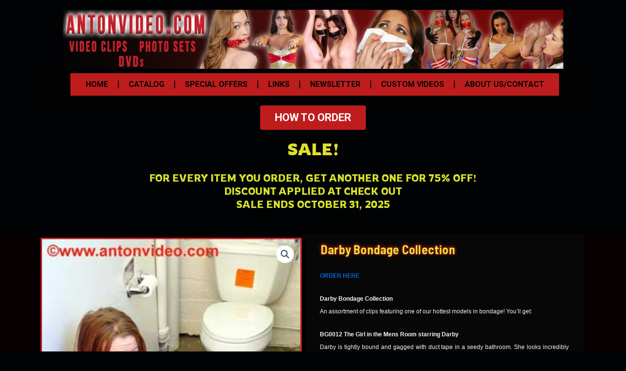

--- FILE ---
content_type: text/css
request_url: https://antonvideo.com/wp-content/uploads/elementor/css/post-161.css?ver=1761084132
body_size: 4907
content:
.elementor-161 .elementor-element.elementor-element-79de1e0d{text-align:center;}.elementor-161 .elementor-element.elementor-element-79de1e0d > .elementor-widget-container{margin:10px 0px 0px 0px;}.elementor-161 .elementor-element.elementor-element-5747e2b0{transition:background 0.3s, border 0.3s, border-radius 0.3s, box-shadow 0.3s;}.elementor-161 .elementor-element.elementor-element-5747e2b0 > .elementor-background-overlay{transition:background 0.3s, border-radius 0.3s, opacity 0.3s;}.elementor-161 .elementor-element.elementor-element-2e7ecf98:not(.elementor-motion-effects-element-type-background) > .elementor-widget-wrap, .elementor-161 .elementor-element.elementor-element-2e7ecf98 > .elementor-widget-wrap > .elementor-motion-effects-container > .elementor-motion-effects-layer{background-color:#010201;}.elementor-161 .elementor-element.elementor-element-2e7ecf98 > .elementor-element-populated{transition:background 0.3s, border 0.3s, border-radius 0.3s, box-shadow 0.3s;}.elementor-161 .elementor-element.elementor-element-2e7ecf98 > .elementor-element-populated > .elementor-background-overlay{transition:background 0.3s, border-radius 0.3s, opacity 0.3s;}.elementor-161 .elementor-element.elementor-element-78a873e8 .elementor-nav-menu .elementor-item{font-family:"Roboto", Sans-serif;font-weight:700;}.elementor-161 .elementor-element.elementor-element-78a873e8 .elementor-nav-menu--main .elementor-item{color:#050404;fill:#050404;}.elementor-161 .elementor-element.elementor-element-78a873e8 .elementor-nav-menu--main .elementor-item:hover,
					.elementor-161 .elementor-element.elementor-element-78a873e8 .elementor-nav-menu--main .elementor-item.elementor-item-active,
					.elementor-161 .elementor-element.elementor-element-78a873e8 .elementor-nav-menu--main .elementor-item.highlighted,
					.elementor-161 .elementor-element.elementor-element-78a873e8 .elementor-nav-menu--main .elementor-item:focus{color:#F7F8F3;fill:#F7F8F3;}.elementor-161 .elementor-element.elementor-element-78a873e8 .elementor-nav-menu--main:not(.e--pointer-framed) .elementor-item:before,
					.elementor-161 .elementor-element.elementor-element-78a873e8 .elementor-nav-menu--main:not(.e--pointer-framed) .elementor-item:after{background-color:#F9F9F4;}.elementor-161 .elementor-element.elementor-element-78a873e8 .e--pointer-framed .elementor-item:before,
					.elementor-161 .elementor-element.elementor-element-78a873e8 .e--pointer-framed .elementor-item:after{border-color:#F9F9F4;}.elementor-161 .elementor-element.elementor-element-78a873e8 .elementor-nav-menu--main:not(.e--pointer-framed) .elementor-item.elementor-item-active:before,
					.elementor-161 .elementor-element.elementor-element-78a873e8 .elementor-nav-menu--main:not(.e--pointer-framed) .elementor-item.elementor-item-active:after{background-color:#BF1D1D;}.elementor-161 .elementor-element.elementor-element-78a873e8 .e--pointer-framed .elementor-item.elementor-item-active:before,
					.elementor-161 .elementor-element.elementor-element-78a873e8 .e--pointer-framed .elementor-item.elementor-item-active:after{border-color:#BF1D1D;}.elementor-161 .elementor-element.elementor-element-78a873e8{--e-nav-menu-divider-content:"";--e-nav-menu-divider-style:solid;--e-nav-menu-divider-color:#070707;}.elementor-161 .elementor-element.elementor-element-78a873e8 > .elementor-widget-container{margin:-11px 57px 0px 64px;background-color:#BF1D1D;}.elementor-161 .elementor-element.elementor-element-9e11bdc{--display:flex;--flex-direction:column;--container-widget-width:100%;--container-widget-height:initial;--container-widget-flex-grow:0;--container-widget-align-self:initial;--background-transition:0.3s;}.elementor-161 .elementor-element.elementor-element-8e91c0c .elementor-button{font-family:"Roboto", Sans-serif;font-size:22px;font-weight:700;line-height:20px;word-spacing:0px;background-color:#BF1D1D;padding:-3px -3px -3px -3px;}.elementor-161 .elementor-element.elementor-element-8e91c0c > .elementor-widget-container{padding:-2px -2px -2px -2px;}.elementor-161 .elementor-element.elementor-element-442b4fc{--display:flex;--flex-direction:column;--container-widget-width:100%;--container-widget-height:initial;--container-widget-flex-grow:0;--container-widget-align-self:initial;--background-transition:0.3s;--margin-block-start:0px;--margin-block-end:-18px;--margin-inline-start:0px;--margin-inline-end:0px;}.elementor-161 .elementor-element.elementor-element-dc1913b{text-align:center;}.elementor-161 .elementor-element.elementor-element-dc1913b .elementor-heading-title{color:#DEDF2A;font-family:"Rowdies", Sans-serif;font-weight:600;}.elementor-161 .elementor-element.elementor-element-869b7e1{--display:flex;--flex-direction:column;--container-widget-width:100%;--container-widget-height:initial;--container-widget-flex-grow:0;--container-widget-align-self:initial;--background-transition:0.3s;}.elementor-161 .elementor-element.elementor-element-d4a510b{text-align:center;color:#D6E02C;font-family:"Rowdies", Sans-serif;font-size:20px;font-weight:400;line-height:27px;}

--- FILE ---
content_type: text/css
request_url: https://antonvideo.com/wp-content/uploads/elementor/css/post-168.css?ver=1750291420
body_size: 5890
content:
.elementor-168 .elementor-element.elementor-element-2a4f2a92:not(.elementor-motion-effects-element-type-background), .elementor-168 .elementor-element.elementor-element-2a4f2a92 > .elementor-motion-effects-container > .elementor-motion-effects-layer{background-color:#141519;}.elementor-168 .elementor-element.elementor-element-2a4f2a92{transition:background 0.3s, border 0.3s, border-radius 0.3s, box-shadow 0.3s;padding:0px 0px 0px 0px;}.elementor-168 .elementor-element.elementor-element-2a4f2a92 > .elementor-background-overlay{transition:background 0.3s, border-radius 0.3s, opacity 0.3s;}.elementor-168 .elementor-element.elementor-element-f83c7c9{text-align:center;}.elementor-168 .elementor-element.elementor-element-f83c7c9 .elementor-heading-title{color:#D11202;font-size:25px;font-weight:500;text-transform:uppercase;letter-spacing:2px;}.elementor-168 .elementor-element.elementor-element-f83c7c9 > .elementor-widget-container{margin:0px 0px 3px 0px;}.elementor-168 .elementor-element.elementor-element-a79382b{--grid-template-columns:repeat(0, auto);--icon-size:27px;--grid-column-gap:40px;--grid-row-gap:0px;}.elementor-168 .elementor-element.elementor-element-a79382b .elementor-widget-container{text-align:center;}.elementor-168 .elementor-element.elementor-element-a79382b .elementor-social-icon{background-color:rgba(255,255,255,0);--icon-padding:0em;}.elementor-168 .elementor-element.elementor-element-a79382b .elementor-social-icon i{color:#ffffff;}.elementor-168 .elementor-element.elementor-element-a79382b .elementor-social-icon svg{fill:#ffffff;}.elementor-168 .elementor-element.elementor-element-a79382b .elementor-social-icon:hover i{color:#00ce1b;}.elementor-168 .elementor-element.elementor-element-a79382b .elementor-social-icon:hover svg{fill:#00ce1b;}.elementor-168 .elementor-element.elementor-element-a79382b > .elementor-widget-container{margin:-12px 0px -30px 0px;padding:-2px -2px -2px -2px;}.elementor-168 .elementor-element.elementor-element-519bfd34 > .elementor-container{max-width:900px;}.elementor-168 .elementor-element.elementor-element-519bfd34:not(.elementor-motion-effects-element-type-background), .elementor-168 .elementor-element.elementor-element-519bfd34 > .elementor-motion-effects-container > .elementor-motion-effects-layer{background-color:#25282b;}.elementor-168 .elementor-element.elementor-element-519bfd34{transition:background 0.3s, border 0.3s, border-radius 0.3s, box-shadow 0.3s;margin-top:19px;margin-bottom:0px;padding:90px 0px 90px 0px;}.elementor-168 .elementor-element.elementor-element-519bfd34 > .elementor-background-overlay{transition:background 0.3s, border-radius 0.3s, opacity 0.3s;}.elementor-168 .elementor-element.elementor-element-519bfd34 > .elementor-shape-top .elementor-shape-fill{fill:#141519;}.elementor-168 .elementor-element.elementor-element-519bfd34 > .elementor-shape-top svg{width:calc(293% + 1.3px);}.elementor-168 .elementor-element.elementor-element-6eec3779 .elementor-icon-list-items:not(.elementor-inline-items) .elementor-icon-list-item:not(:last-child){padding-bottom:calc(5px/2);}.elementor-168 .elementor-element.elementor-element-6eec3779 .elementor-icon-list-items:not(.elementor-inline-items) .elementor-icon-list-item:not(:first-child){margin-top:calc(5px/2);}.elementor-168 .elementor-element.elementor-element-6eec3779 .elementor-icon-list-items.elementor-inline-items .elementor-icon-list-item{margin-right:calc(5px/2);margin-left:calc(5px/2);}.elementor-168 .elementor-element.elementor-element-6eec3779 .elementor-icon-list-items.elementor-inline-items{margin-right:calc(-5px/2);margin-left:calc(-5px/2);}body.rtl .elementor-168 .elementor-element.elementor-element-6eec3779 .elementor-icon-list-items.elementor-inline-items .elementor-icon-list-item:after{left:calc(-5px/2);}body:not(.rtl) .elementor-168 .elementor-element.elementor-element-6eec3779 .elementor-icon-list-items.elementor-inline-items .elementor-icon-list-item:after{right:calc(-5px/2);}.elementor-168 .elementor-element.elementor-element-6eec3779 .elementor-icon-list-icon i{transition:color 0.3s;}.elementor-168 .elementor-element.elementor-element-6eec3779 .elementor-icon-list-icon svg{transition:fill 0.3s;}.elementor-168 .elementor-element.elementor-element-6eec3779{--e-icon-list-icon-size:0px;--icon-vertical-offset:0px;}.elementor-168 .elementor-element.elementor-element-6eec3779 .elementor-icon-list-icon{padding-right:0px;}.elementor-168 .elementor-element.elementor-element-6eec3779 .elementor-icon-list-item > .elementor-icon-list-text, .elementor-168 .elementor-element.elementor-element-6eec3779 .elementor-icon-list-item > a{font-size:14px;font-weight:500;}.elementor-168 .elementor-element.elementor-element-6eec3779 .elementor-icon-list-text{color:#FFFFFF;transition:color 0.3s;}.elementor-168 .elementor-element.elementor-element-6eec3779 > .elementor-widget-container{margin:-60px 0px 0px 14px;}@media(max-width:1024px){.elementor-168 .elementor-element.elementor-element-2a4f2a92{padding:40px 20px 40px 20px;}.elementor-168 .elementor-element.elementor-element-a79382b > .elementor-widget-container{padding:40px 0px 0px 0px;}.elementor-168 .elementor-element.elementor-element-519bfd34{padding:60px 20px 60px 20px;}}@media(max-width:767px){.elementor-168 .elementor-element.elementor-element-2a4f2a92{padding:30px 20px 30px 20px;}.elementor-168 .elementor-element.elementor-element-a79382b{--icon-size:15px;--grid-column-gap:16px;}.elementor-168 .elementor-element.elementor-element-a79382b > .elementor-widget-container{padding:0px 0px 0px 0px;}.elementor-168 .elementor-element.elementor-element-519bfd34 > .elementor-shape-top svg{height:10px;}.elementor-168 .elementor-element.elementor-element-519bfd34{padding:50px 20px 50px 20px;}.elementor-168 .elementor-element.elementor-element-27ee09e3{width:50%;}.elementor-168 .elementor-element.elementor-element-6eec3779 .elementor-icon-list-item > .elementor-icon-list-text, .elementor-168 .elementor-element.elementor-element-6eec3779 .elementor-icon-list-item > a{font-size:13px;}}

--- FILE ---
content_type: text/css
request_url: https://antonvideo.com/wp-content/uploads/elementor/css/post-176.css?ver=1706845830
body_size: 3444
content:
.elementor-176 .elementor-element.elementor-element-25197a33:not(.elementor-motion-effects-element-type-background), .elementor-176 .elementor-element.elementor-element-25197a33 > .elementor-motion-effects-container > .elementor-motion-effects-layer{background-color:#060000;}.elementor-176 .elementor-element.elementor-element-25197a33{transition:background 0.3s, border 0.3s, border-radius 0.3s, box-shadow 0.3s;}.elementor-176 .elementor-element.elementor-element-25197a33 > .elementor-background-overlay{transition:background 0.3s, border-radius 0.3s, opacity 0.3s;}.woocommerce .elementor-176 .elementor-element.elementor-element-258c4f0b .woocommerce-product-gallery__trigger + .woocommerce-product-gallery__wrapper,
				.woocommerce .elementor-176 .elementor-element.elementor-element-258c4f0b .flex-viewport, .woocommerce .elementor-176 .elementor-element.elementor-element-258c4f0b .flex-control-thumbs img{border-style:solid;border-color:#C52626;}.woocommerce .elementor-176 .elementor-element.elementor-element-258c4f0b .woocommerce-product-gallery__trigger + .woocommerce-product-gallery__wrapper,
					.woocommerce .elementor-176 .elementor-element.elementor-element-258c4f0b .flex-viewport{border-radius:0px 0px 0px 0px;}.woocommerce .elementor-176 .elementor-element.elementor-element-258c4f0b .flex-viewport:not(:last-child){margin-bottom:3px;}.woocommerce .elementor-176 .elementor-element.elementor-element-258c4f0b .flex-control-thumbs img{border-style:solid;border-width:2px 2px 2px 2px;border-radius:0px 0px 0px 0px;}.woocommerce .elementor-176 .elementor-element.elementor-element-258c4f0b .flex-control-thumbs li{padding-right:calc(0px / 2);padding-left:calc(0px / 2);padding-bottom:0px;}.woocommerce .elementor-176 .elementor-element.elementor-element-258c4f0b .flex-control-thumbs{margin-right:calc(-0px / 2);margin-left:calc(-0px / 2);}.elementor-176 .elementor-element.elementor-element-258c4f0b > .elementor-widget-container{margin:0px 13px 0px 3px;padding:-6px -6px -6px -6px;}.elementor-176 .elementor-element.elementor-element-50d518b4:not(.elementor-motion-effects-element-type-background) > .elementor-widget-wrap, .elementor-176 .elementor-element.elementor-element-50d518b4 > .elementor-widget-wrap > .elementor-motion-effects-container > .elementor-motion-effects-layer{background-color:transparent;background-image:linear-gradient(170deg, #070707 46%, #2D0404 72%);}.elementor-176 .elementor-element.elementor-element-50d518b4 > .elementor-element-populated{transition:background 0.3s, border 0.3s, border-radius 0.3s, box-shadow 0.3s;text-align:left;margin:3px 0px 0px -17px;--e-column-margin-right:0px;--e-column-margin-left:-17px;padding:13px 13px 13px 13px;}.elementor-176 .elementor-element.elementor-element-50d518b4 > .elementor-element-populated > .elementor-background-overlay{transition:background 0.3s, border-radius 0.3s, opacity 0.3s;}.elementor-176 .elementor-element.elementor-element-55f6210 .elementor-heading-title{color:#DAF33A;font-family:"Barlow Semi Condensed", Sans-serif;font-size:26px;font-weight:700;letter-spacing:0.2px;-webkit-text-stroke-width:0.5px;stroke-width:0.5px;-webkit-text-stroke-color:#C01414;stroke:#C01414;text-shadow:0px -1px 7px #E82020;}.elementor-176 .elementor-element.elementor-element-55f6210 > .elementor-widget-container{margin:0px 0px 0px 20px;}.elementor-176 .elementor-element.elementor-element-31380965{text-align:justify;color:#F9F4F4;font-family:"Arial", Sans-serif;font-size:12px;font-weight:400;}.elementor-176 .elementor-element.elementor-element-31380965 > .elementor-widget-container{margin:-10px 17px -1px 18px;}